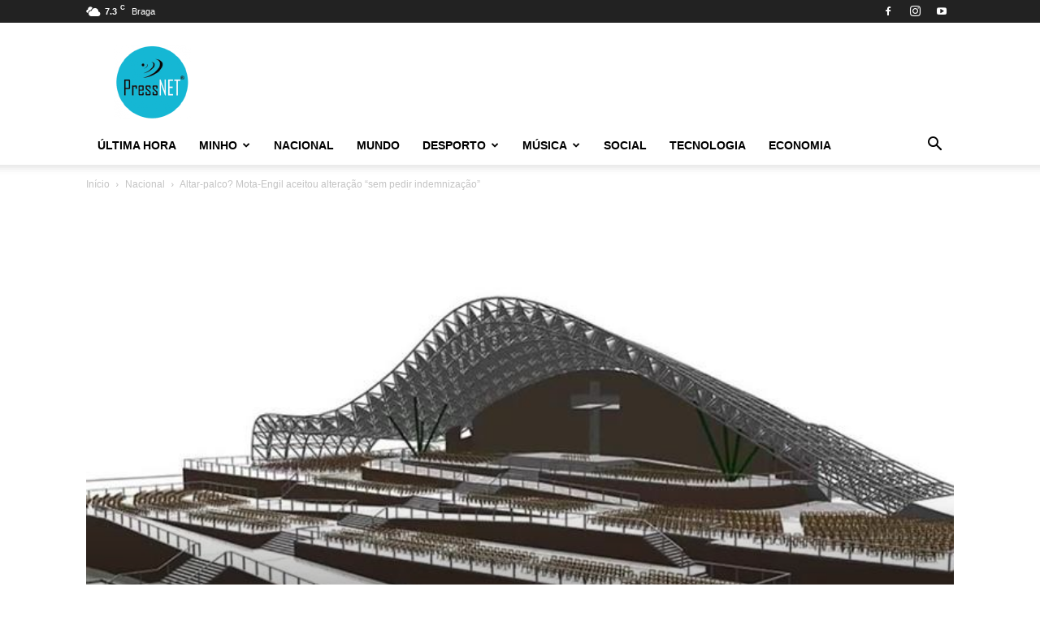

--- FILE ---
content_type: text/html; charset=UTF-8
request_url: https://pressnet.pt/wp/wp-admin/admin-ajax.php?td_theme_name=Newspaper&v=12.7.1
body_size: -144
content:
{"52856":28}

--- FILE ---
content_type: text/html; charset=utf-8
request_url: https://www.google.com/recaptcha/api2/aframe
body_size: 269
content:
<!DOCTYPE HTML><html><head><meta http-equiv="content-type" content="text/html; charset=UTF-8"></head><body><script nonce="CLkOW0BTiHzpkPXyyheY4Q">/** Anti-fraud and anti-abuse applications only. See google.com/recaptcha */ try{var clients={'sodar':'https://pagead2.googlesyndication.com/pagead/sodar?'};window.addEventListener("message",function(a){try{if(a.source===window.parent){var b=JSON.parse(a.data);var c=clients[b['id']];if(c){var d=document.createElement('img');d.src=c+b['params']+'&rc='+(localStorage.getItem("rc::a")?sessionStorage.getItem("rc::b"):"");window.document.body.appendChild(d);sessionStorage.setItem("rc::e",parseInt(sessionStorage.getItem("rc::e")||0)+1);localStorage.setItem("rc::h",'1769064960021');}}}catch(b){}});window.parent.postMessage("_grecaptcha_ready", "*");}catch(b){}</script></body></html>